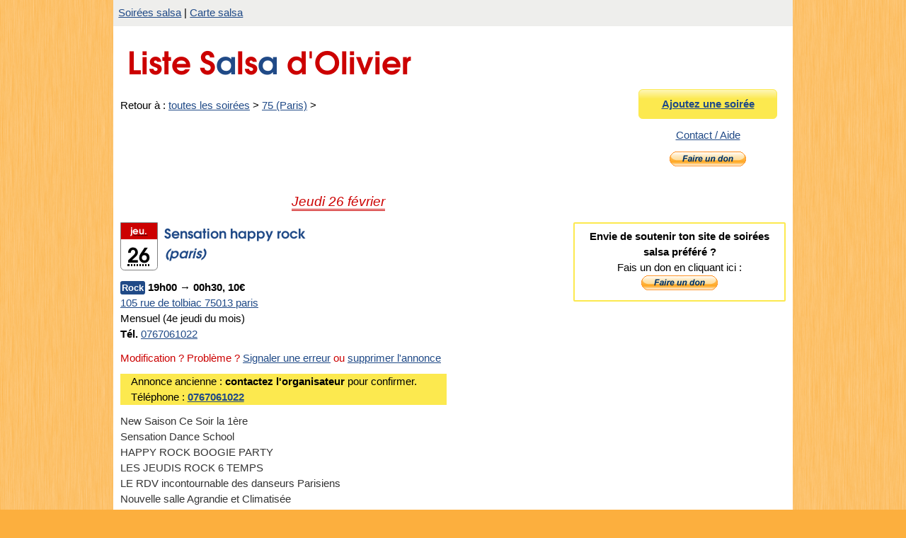

--- FILE ---
content_type: text/html; charset=UTF-8
request_url: https://salsa.faurax.fr/index.php/evt/20240725-33247
body_size: 5501
content:

<!DOCTYPE html>
<html xmlns="http://www.w3.org/1999/xhtml"  xmlns:og="http://ogp.me/ns#" lang="fr">
<head>
    <meta http-equiv="Content-Security-Policy" content="default-src https: 'unsafe-inline'; script-src https: 'unsafe-inline' data:; object-src 'none'; frame-ancestors 'none'; " />
<!--
<meta http-equiv="Content-Security-Policy" content="default-src 'self' 'unsafe-inline' https://www.paypalobjects.com; script-src 'self' 'unsafe-inline' https://www.google-analytics.com; object-src 'none'; frame-ancestors 'none'; " />
                                                  -->
    <meta http-equiv="Content-Type" content="text/html; charset=UTF-8" />
<!-- mobile:non -->

<style type="text/css">
h1 {
	/*text-indent : -10000px;
	background: url(/banniere-longue.png) no-repeat left center;*/
	min-height: 60px;
}
</style>
	
<link rel="stylesheet" href="/style-helper.php" type="text/css" onload="window.performance.mark('lso-css');" />
<style type="text/css">body
{
    background: #fcaf3e;
/* url(../img/mots.png);*/
}

/* Seulement sur un grand affichage */
@media screen and (min-width:960px)
{
    body
    {
        background-image: url(/img/texture2.png);
    }
}
</style><title>Sensation happy rock (paris) - Liste Salsa d'Olivier</title>
<link rel="canonical" href="http://salsa.faurax.fr/index.php/evt/20260226-33247" />
<meta name="description" content="Rock  19h00 → 00h30, 10€"/>
<meta property="og:title" content="Sensation happy rock (paris)"/>
<meta property="og:type" content="article"/>
<meta property="og:url" content="https://salsa.faurax.fr/index.php/evt/20240000-33247"/>
<meta property="og:description" content="jeudi 26 févr., Rock  19h00 → 00h30, 10€ |  New Saison Ce Soir la 1ère 
Sensation Dance School 
HAPPY ROCK BOOGIE PARTY 
 LES JEUDIS ROCK 6 TEMPS 
LE RDV incontournable des danseurs Parisiens
Nouvelle salle Agrandie et Climatisée
 TOUT NOUVEAU 
Cours Rock 6 temps style mini stage  
KAHOULA
Débutant 19h à 20h00
JP Jean-Pascal
inter..."/>
	     
    <meta property="og:site_name" content="La Liste Salsa d'Olivier"/>
    <meta property="og:locale" content="fr_FR" />
    <meta property="twitter:type" content="summary" />
    <meta property="twitter:site" content="@ListeSalsa" />
    <meta property="fb:admins" content="524993574"/>

    <meta name="theme-color" content="#fcaf3e"/>
    <link rel="manifest" href="/manifest.json">
    <link rel="shortcut icon" type="image/png" href="//salsa.faurax.fr/favicon1.png" />
    <link rel="apple-touch-icon" type="image/png" href="//salsa.faurax.fr/favicon1-iphone.png"/>
    <meta name="viewport" content="width=device-width,initial-scale=1.0"/>

<!-- Google tag (gtag.js) -->
<script async src="https://www.googletagmanager.com/gtag/js?id=G-BETEY9DE1T"></script>
<script>
  window.dataLayer = window.dataLayer || [];
  function gtag(){dataLayer.push(arguments);}
  gtag('js', new Date());

  gtag('config', 'G-BETEY9DE1T');
  gtag('event', 'oftest', {}); // test si OK dans GA4
</script>
<script type="text/javascript">

  (function(i,s,o,g,r,a,m){i['GoogleAnalyticsObject']=r;i[r]=i[r]||function(){
  (i[r].q=i[r].q||[]).push(arguments)},i[r].l=1*new Date();a=s.createElement(o),
  m=s.getElementsByTagName(o)[0];a.async=1;a.src=g;m.parentNode.insertBefore(a,m)
  })(window,document,'script','//www.google-analytics.com/analytics.js','ga');

  ga('create', 'UA-1560209-5', 'auto');
  ga('require', 'displayfeatures');
  ga('send', 'pageview');

</script>
<script type="text/javascript" src="//platform.twitter.com/widgets.js"></script></head>

<body onload="window.performance.mark('lso-bodyonload')">
    <script type="text/javascript">
     window.performance.mark('lso-body');
    </script>

    <!-- Mozilla/5.0 (Macintosh; Intel Mac OS X 10_15_7) AppleWebKit/537.36 (KHTML, like Gecko) Chrome/131.0.0.0 Safari/537.36; ClaudeBot/1.0; +claudebot@anthropic.com)  -->    <!-- ClickTale Top part -->
    <script type="text/javascript">
     var WRInitTime=(new Date()).getTime();
    </script>
    <!-- ClickTale end of Top part -->

    <div id="contenu">

	

<div class="nomobile" style="margin:0px 0px 1em 0px;padding:0.5em;background-color:#eeeeec;">
<a style="" href="/">Soirées salsa</a> | <a style="" href="/carte.php">Carte salsa</a></div>


	
	<div id="liste" class="conteneur12">
	    
	    <h1 style="margin-bottom:0em" class="grid12">
		<a href="/" style="text-decoration:none">
		    Liste S<span class="bleu">a</span>ls<span class="bleu">a</span> d'Olivier
		</a></h1>

	    <script type="text/javascript">
	     window.performance.mark("lso-logo");
	    </script>

	    
<div style="margin-bottom:1em;" class="mobile grid12">
<a  onClick="ga('send', 'event', 'ajout', 'lienenvoi-mobile');"  id="lienenvoi-mobile" class="bouton lienenvoi" href="/nouveau.php">Ajoutez une soirée</a>
 </div>                                                                                                                   <!--  --><p class="grid9">Retour à : <a href="/">toutes les soirées</a> &gt; <a href="/index.php/dpt/75">75 (Paris)</a> &gt; </p>
<div style="" class="grid3 nomobile">
  <a  onClick="ga('send', 'event', 'ajout', 'lienenvoi');"  id="lienenvoi" class="bouton" href="/nouveau.php">Ajoutez une soirée</a>
<p style="text-align:center" class="nomobile"><a href="/FAQ.php">Contact / Aide</a></p>
<form action="https://www.paypal.com/cgi-bin/webscr" method="post" style="text-align:center" class="nomobile">
<input type="hidden" name="cmd" value="_s-xclick">
<input type="hidden" name="hosted_button_id" value="P56PT6NLC7FTW">
<input type="image" src="https://www.paypalobjects.com/fr_FR/FR/i/btn/btn_donate_SM.gif" name="submit" alt="Faire un don PayPal" style="border:0px">
</form>
<p style="text-align:center" class="nomobile">
<!--
<a href="//flattr.com/thing/1167786/Liste-Salsa-dOlivier" target="_blank">
<img src="//api.flattr.com/button/flattr-badge-large.png" alt="Flatter cela" title="Flattr" style="border:0px" /></a>
-->
<!-- <script src="https://liberapay.com/ofaurax/widgets/button.js"></script>
<noscript>
<a href="https://liberapay.com/ofaurax"><img src="https://liberapay.com/assets/widgets/donate.svg"></a>
</noscript> -->

</p>

</div>

	    <div class="clear"></div>

	    <div class="grid6">
		
	    </div>


	    <div class="clear"></div>

<div class="pair conteneur12"><div class="date grid8" id="date20260226"><span class="intitule">Jeudi 26 février</span>&nbsp;</div>
<div class="soiree vevent grid7" id="evt20260226-33247"><abbr class="soiree-date dtstart" title="2026-02-26T19:00:00Z"><span class="month">jeu.</span><span class="day">26</span></abbr><div class="soiree-info"><h2>
     <span class="summary">Sensation happy rock</span><br/><em>(paris)</em></h2>
        <div class="description"><p><strong>
<span class="label rock">Rock</span>  19h00 → 00h30, 10€</strong><br/><a href="https://maps.google.fr/maps?q=105+rue+de+tolbiac+75013+paris"><span class="lieu location">105 rue de tolbiac 75013 paris</span></a><br/>Mensuel (4e jeudi du mois) <br/><strong>Tél.</strong> <a href="tel:0767061022">0767061022</a><br/></p><p class="modiferr">Modification ? Problème ? <a href="/mailto.php?subject=Erreur%2Fmodif%20sur%20la%20liste%20salsa%20%28evt20260226-33247%29&amp;ref=evt20260226-33247">Signaler une erreur</a> ou <a href="/suppr.php?num=33247">supprimer l'annonce</a></p><p class="oldannonce" style="max-width:80%">Annonce ancienne : <strong>contactez l'organisateur</strong> pour confirmer. Téléphone : <strong><a href="tel:0767061022">0767061022</a></strong></p><p class="comm">New Saison Ce Soir la 1ère<br/>
Sensation Dance School<br/>
HAPPY ROCK BOOGIE PARTY<br/>
LES JEUDIS ROCK 6 TEMPS<br/>
LE RDV incontournable des danseurs Parisiens<br/>
Nouvelle salle Agrandie et Climatisée<br/>
TOUT NOUVEAU<br/>
Cours Rock 6 temps style mini stage<br/>
KAHOULA<br/>
Débutant 19h à 20h00<br/>
JP Jean-Pascal<br/>
inter / confirmé 19h à 20h30<br/>
Piste libre. 20H30 - 01H00<br/>
SOIRÉE<br/>
DJ NOUNOURS<br/>
Rock Jump&#039;n Boogie 100% for Dancers.<br/>
10€ la Soirée<br/>
12 € cours style stage + soirée<br/>
Carte Fidélité<br/>
<br/>
la Soirée + vestiaire gratuit + boissons soft à volonté.<br/>
Ambiance conviviale et très chaleureuse garantie.<br/>
</p></div><ul class="sharemenu" style="clear:both"><li>Partager sur <a href="https://www.facebook.com/sharer/sharer.php?t=Sensation+happy+rock+%28paris%29&amp;u=https%3A%2F%2Fsalsa.faurax.fr%2Findex.php%2Fevt%2F20260226-33247" class="share-fb" target="_blank">Facebook</a>, <a href="https://twitter.com/intent/tweet?hashtags=salsafr&amp;text=Sensation+happy+rock+%28paris%29&amp;url=https%3A%2F%2Fsalsa.faurax.fr%2Findex.php%2Fevt%2F20260226-33247" class="share-tw" target="_blank">Twitter</a>, <a href="whatsapp://send?text=Sensation+happy+rock+%28paris%29+https%3A%2F%2Fsalsa.faurax.fr%2Findex.php%2Fevt%2F20260226-33247" class="share-wa" target="_blank">WhatsApp</a>, <a href="/calendrier.php?id=33247">iCal</a>, <a href="https://www.google.com/calendar/event?action=TEMPLATE&text=Sensation+happy+rock&dates=20260226/20260227&details=Heure%3A+19h00%0AT%C3%A9l%C3%A9phone%3A+07+67+06+10+22+%0Ahttps%3A%2F%2Fsalsa.faurax.fr%2Findex.php%2Fevt%2F20260226-33247&location=105+rue+de+tolbiac+75013+paris">Google Agenda</a></li><li>Dernière modif. : mar. 12 sept. 2023 12:08</li></ul>
</div>
</div>
        
        <div class="grid4 push1" style="padding:0.5em; border:2px solid #fce94f; border-radius:2px; margin-bottom:1em; box-sizing: border-box;">
        <form action="https://www.paypal.com/cgi-bin/webscr" method="post" style="text-align:center">
<input type="hidden" name="cmd" value="_s-xclick">
<input type="hidden" name="hosted_button_id" value="P56PT6NLC7FTW">
<strong>Envie de soutenir ton site de soirées salsa préféré ?</strong><br/> Fais un don en cliquant ici :
<span style="color:blue;text-decoration:underline"><input type="image" src="https://www.paypalobjects.com/fr_FR/FR/i/btn/btn_donate_SM.gif" name="submit" alt="Faire un don PayPal" style="border:0px"></span>
</form>
</div>
<div class="grid6 nomobile"><p style="">Vous pouvez aussi trouver votre bonheur parmi :</p><ul><li>les soirées du <a href="/index.php/dpt/75">75 (Paris)</a></li><li><a href="/">toutes les soirées</a></li></ul></div><div class="clear"></div>
</div><!-- HOP -->
	</div>

	
<script type="text/javascript" src="/menudate.js"></script>
		<!-- <script type="text/javascript" src="/menulieu.js"></script> -->

	<!--
	     <script type="text/javascript" src="/smooth-src-comments.js"></script>
	-->

	
<p style="margin: 2em 1em" class="grid12">
<em>Page générée en 0.053 secondes (1 résultat) par Olivier Faurax,<br/>à partir des informations qu'on veut bien lui fournir :)</em><br/>
<!-- Expérimental : <a href="?onepage">version monolithique</a> -->
</p>
	<!-- IP: 18.117.173.236 -->

<!-- ClickTale Bottom part -->
<div id="ClickTaleDiv" style="display: none;"></div>
<script type="text/javascript">
if(document.location.protocol!='https:')
  document.write(unescape("%3Cscript%20src='" +'http://cdn.clicktale.net/www/' + "WRe15.js'%20type='text/javascript'%3E%3C/script%3E"));
</script>
<script type="text/javascript">
if(typeof ClickTale=='function') ClickTale(2356,0.01,"www03");
</script>
<!-- ClickTale end of Bottom part -->
		
	
<div class="grid4">
<h2>Groupe Facebook</h2>
	    <a href="https://www.facebook.com/pages/La-Liste-Salsa-dOlivier/273425833181">Clique ici pour aller sur le groupe Facebook</a></div>
<div class="grid4">
<ul id="menu">
<!-- <li>Rejoignez le <a href="https://www.facebook.com/pages/La-Liste-Salsa-dOlivier/273425833181">groupe Facebook</a></li> -->
<li><a href="http://lalistesalsadolivier.uservoice.com/forums/39973-general">Votez</a> pour des améliorations !</li>
<li>Voir <a href="/?j=yesterday">les soirées d'hier</a></li>
<li><a href="/partenaires.php">Amis &amp; partenaires</a></li>
<li><a href="/FAQ.php">Contactez-moi</a> (questions, publicité, ...)</li>
<!-- <li><a href="http://stats.pingdom.com/n8e5v2m3egzu">Disponibilité du site</a></li> -->
<li><a href="/FAQ.php#legal">Mentions légales</a></li>
<li><a href="http://lespepitesdaure.fr/">Les Pépites d'Auré</a></li>
</ul>
</div>
	
	<div class="clear">&nbsp;</div> <!-- pour le fond jusqu'en bas -->
    </div> <!-- #contenu -->

    
    <script type="text/javascript">
     window.performance.mark('lso-endbody');
    </script>
</body>
</html>


--- FILE ---
content_type: text/javascript
request_url: https://salsa.faurax.fr/menudate.js
body_size: 1527
content:

// Fonction récupérée, qui a l'air de tout gérer suivant les navigateurs
function current_y()
{
    body=document.body;
    d=document.documentElement;
    if (body && body.scrollTop) return body.scrollTop;
    if (d && d.scrollTop) return d.scrollTop;
    if (window.pageYOffset) return window.pageYOffset;
    return 0;
}

// Fonction récupérée, qui a l'air de tout gérer suivant les navigateurs
function get_y(elt)
{
    var gy = elt.offsetTop;
    
    //    if (elt.offsetParent)
    //	while (elt = elt.offsetParent)
    //	    gy += elt.offsetTop;
    
    return gy;
}

function smoothscroll(id)
{
  var cible = document.getElementById(id);
  var cible_y = get_y(cible);

  //  while(cible_y != current_y())
      {
	  //alert("coucou "+current_y()+' '+cible_y);
	  scrollstep(id);
      }

  return true;
}

var timer;

function scrollstep(id)
{
  var speed = 8;

  // hauteur de la partie visible du document
  var i = window.innerHeight || document.documentElement.clientHeight;
  // hauteur totale du document
  var h = document.body.scrollHeight;
  // y de la cible
  var d = document.getElementById(id).offsetTop;
  // y courant
  var a = current_y();

  // si la cible est après le maximum scrollable, on va au max scrollable
  if(d > h-i) d = h-i;

  //alert("coucou "+a+' '+cible_y);
  if(d>a)
      if(h-d>i)
	  {
	      //alert("truc"+(Math.ceil((d-a)/speed)));
	      a+=Math.ceil((d-a)/speed);
	  }
      else
	  {
	      //alert("truc2"+(Math.ceil((d-a-(h-d))/speed)));
	      //a+=Math.ceil((d-a-(h-d))/speed);
	      a+=Math.ceil((d-a)/speed);
	  }
  else
      {
		  //alert("truc3 "+d+" "+((d-a)/speed));
	  a += Math.ceil((d-a)/speed);
      }
  //window.scrollTo(0,a);

  clearTimeout(timer);
  if(d != a)
      {
	  //timer = setTimeout("scrollstep('"+id+"')", 50);

	  var steps = 100;
	  var timestep = 1000/steps;
	  for(var i=0; i<steps+1; i++)
	      {
		  var x = i/steps;
		  setTimeout("window.scrollTo(0,"+
			     (a+Math.ceil( // (1-x^2)*x^2 + x^2*(1-(x-1)^2)
					  (d-a)*(-2*Math.pow(x,4) + 2*Math.pow(x,3) + Math.pow(x,2))
					  ))
			     +")", i*timestep);
	      }
      }

//  if(a==d || Scroller.offsetTop==a)
//    clearInterval(Scroller.interval);
//Scroller.offsetTop=a;
}

function gen_liste_date(id)
{
  // on récupère l'objet ul
  var parent = document.getElementById(id);
  // on le vide
  parent.innerHTML = '';

  // on récupère la liste des éléments avec class="date"
  var dates = document.getElementsByClassName('date');

  // maximum de dates affichées
  var max_date = 10;
  max_date = 200; // pas de limite

  // pour chacun de ces éléments...
  for(i = 0; i < dates.length; i++)
    {
      // on crée un "li"
      var tmp = document.createElement('li');
      // on crée un "a" (lien)
      var tmp2 = document.createElement('a');
      
      if(dates.item(i).id) // si l'elt courant a un id (ex: machin)
	  {
	      tmp2.href = '#'+dates.item(i).id; // le href du a, c'est "#machin"
	      tmp2.setAttribute("onclick", 'smoothscroll("'+dates.item(i).id+'")');

	      tmp2.onclick = function(e) {
		  //alert("clicked");
		  
		  // And stop the actual click happening
		  if (window.event) {
		      window.event.cancelBubble = true;
		      window.event.returnValue = false;
		  }
		  
		  if (e && e.preventDefault && e.stopPropagation) {
		      e.preventDefault();
		      e.stopPropagation();
		      }

		  if(this.href.indexOf("#") == -1) return;
		  //alert("id:"+this.href.substr(this.href.indexOf("#")+1));
		  smoothscroll(this.href.substr(this.href.indexOf("#")+1));
	      }
	  }
      else
	  continue; // sinon, on passe à la date suivante (on saute le reste)
      
      if(i >= max_date) // si on atteint le max de date
	  {
	      // le texte du li, c'est "..."
	      tmp.textContent = '...';
	      parent.appendChild(tmp); // on ajoute le "li" dans le "ul"
	      break; // on sort si on a atteint le max de date
	  }
      else
	  {
	      // le texte du lien, c'est le texte du titre
	      tmp2.textContent = dates.item(i).childNodes[0].textContent;
	      tmp.appendChild(tmp2); // on ajoute le "a" dans le "li"
	      parent.appendChild(tmp); // on ajoute le "li" dans le "ul"
	  }
    } 
}

// Fonction spéciale pour la partie admin
function gen_liste_date_admin(id)
{
  var parent = document.getElementById(id);
  var dates = document.getElementsByTagName('h2');

  parent.innerHTML='';

  for(i = 0; i < dates.length; i++)
    {
      var tmp = document.createElement('li');
      var tmp2 = document.createElement('a');

      if(dates.item(i).id)
	  tmp2.href = '#'+dates.item(i).id;

      tmp2.textContent = dates.item(i).textContent;
      tmp.appendChild(tmp2);
      parent.appendChild(tmp);
    } 
}

